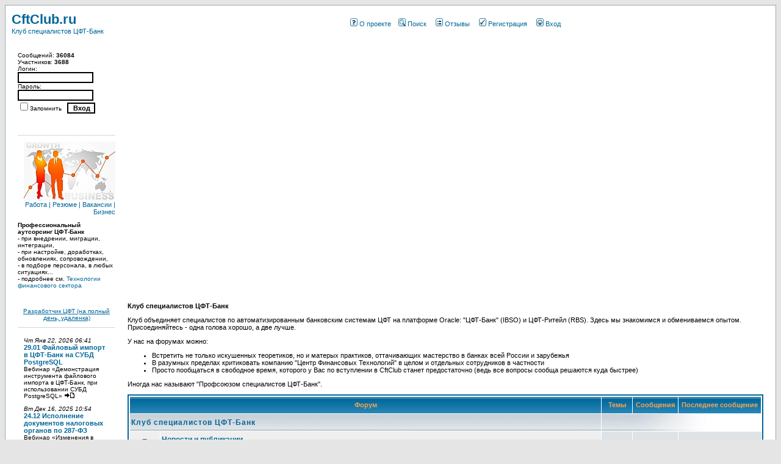

--- FILE ---
content_type: text/html; charset=utf-8
request_url: http://www.cftclub.ru/index.php?c=1&sid=2f913a3cc42f0dede11de608acfca4e9
body_size: 18942
content:
<!DOCTYPE HTML PUBLIC "-//W3C//DTD HTML 4.01 Transitional//EN">
<html dir="ltr">
<head>
<meta http-equiv="Content-Type" content="text/html; charset=utf-8">
<meta http-equiv="Content-Style-Type" content="text/css">
<META NAME="KEYWORDS" CONTENT="ЦФТ-Банк,IBSO,банк,Центр Финансовых Технологий,клуб">
<META NAME="DESCRIPTION" CONTENT="Клуб объединяет специалистов по автоматизированной банковской системе "ЦФТ-Банк" (IBSO)">

<link rel="top" href="./index.php?sid=faa2563d1ba4486971d3e8f466dbbb43" title="Клуб специалистов ЦФТ-Банк (IBSO)" />
<link rel="search" href="./search.php?sid=faa2563d1ba4486971d3e8f466dbbb43" title="Поиск" />
<link rel="help" href="./faq.php?sid=faa2563d1ba4486971d3e8f466dbbb43" title="О проекте, Правила регистрации в Клубе" />
<link rel="author" href="./memberlist.php?sid=faa2563d1ba4486971d3e8f466dbbb43" title="Участники CftClub" />

<title>Клуб специалистов ЦФТ-Банк (IBSO) :: Автоматизированная банковская система IBSO, RBS, Oracle</title>
<link rel="stylesheet" href="templates/subSilver/subSilver.css" type="text/css">
</head>

<body bgcolor="#E5E5E5" text="#000000" link="#006699" vlink="#5493B4">

<a name="top"></a>

<table width="100%" cellspacing="0" cellpadding="10" border="0" align="center">
<tr>
<td class="bodyline">
	<table width="100%" cellspacing="0" cellpadding="0" border="0">
	<tr>
	<td valign=top width=200>
		<a title='Клуб специалистов ЦФТ-Банк (IBSO, Oracle)' href="index.php?sid=faa2563d1ba4486971d3e8f466dbbb43" class="mainmenu"><span class="maintitle">CftClub.ru</span><br />Клуб специалистов ЦФТ-Банк</a>
	</td>
	<td class="mainmenu" align=center>
		&nbsp; &nbsp;<a class="mainmenu" href="faq.php?sid=faa2563d1ba4486971d3e8f466dbbb43" title="О проекте, Правила Клуба, FAQ"><img src="templates/subSilver/images/icon_mini_faq.gif" width="12" height="13" border="0" alt="О проекте, Правила Клуба, FAQ" hspace="3">О проекте</a>
		&nbsp;&nbsp;<a href="search.php?sid=faa2563d1ba4486971d3e8f466dbbb43" class="mainmenu"><img src="templates/subSilver/images/icon_mini_search.gif" width="12" height="13" border="0" alt="Поиск по материалам Клуба" hspace="3" />Поиск</a>
		&nbsp; &nbsp;<a class="mainmenu" href="viewforum.php?f=17" title="Отзывы Участников и посетителей"><img src="templates/subSilver/images/icon_mini_groups.gif" width="12" height="13" border="0" alt="Отзывы Участников и посетителей" hspace="3">Отзывы</a>
		&nbsp; &nbsp;<a class="mainmenu" href="profile.php?mode=register&amp;sid=faa2563d1ba4486971d3e8f466dbbb43" title="Стать Участником Клуба"><img src="templates/subSilver/images/icon_mini_register.gif" width="12" height="13" border="0" alt="Стать Участником Клуба" hspace="3" />Регистрация</a>
		&nbsp; &nbsp;<a href="login.php?sid=faa2563d1ba4486971d3e8f466dbbb43" class="mainmenu"><img src="templates/subSilver/images/icon_mini_login.gif" width="12" height="13" border="0" alt="Вход" hspace="3" />Вход</a>
	</td>
	</tr>
	</table>
	<br>
<table width="100%" cellpadding="10" cellspacing="0" border="0">
<tr>
	<td width=160 class="gensmall" valign=top>
		Сообщений: <b>36084</b><br>Участников: <b>3688</b><br>

		<form method="post" action="login.php?sid=faa2563d1ba4486971d3e8f466dbbb43">
		<span class="gensmall">
		Логин:<br><input class="post" type="text" name="username" size="18"><br>
		Пароль:<br><input class="post" type="password" name="password" size="18" maxlength="32"><br>
		<input class="text" type="checkbox" name="autologin" id="autologin"><label for="autologin">Запомнить</label>&nbsp;&nbsp;
		<input type="submit" class="mainoption" name="login" value="Вход">
		</span>
		</form>


	</td>

	<td class="genmed" rowspan=2>
<p><h1>Клуб специалистов ЦФТ-Банк</h1>
<p>Клуб объединяет специалистов по автоматизированным банковским системам ЦФТ на платформе Oracle: "ЦФТ-Банк" (IBSO) и ЦФТ-Ритейл (RBS).
 Здесь мы знакомимся и обмениваемся опытом. Присоединяйтесь - одна голова хорошо, а две лучше.
<p>У нас на форумах можно:
<ul>
<li>Встретить не только искушенных теоретиков, но и матерых практиков, оттачивающих мастерство в банках всей России и зарубежья
<li>В разумных пределах критиковать компанию "Центр Финансовых Технологий" в целом и отдельных сотрудников в частности
<li>Просто пообщаться в свободное время, которого у Вас по вступлении в CftClub станет предостаточно (ведь все вопросы сообща решаются куда быстрее)
</ul>
<p>Иногда нас называют "Профсоюзом специалистов ЦФТ-Банк".
<p>

<table width="100%" cellpadding="2" cellspacing="1" border="0" class="forumline">
  <tr>
	<th colspan="2" class="thCornerL" height="25" nowrap="nowrap">&nbsp;Форум&nbsp;</th>
	<th width="50" class="thTop" nowrap="nowrap">&nbsp;Темы&nbsp;</th>
	<th width="50" class="thTop" nowrap="nowrap">&nbsp;Сообщения&nbsp;</th>
	<th class="thCornerR" nowrap="nowrap">&nbsp;Последнее сообщение&nbsp;</th>
  </tr>

  <tr>
	<td class="catLeft" colspan="2" height="28"><span class="cattitle"><a href="index.php?c=1&amp;sid=faa2563d1ba4486971d3e8f466dbbb43" class="cattitle">Клуб специалистов ЦФТ-Банк</a></span></td>
	<td class="rowpic" colspan="3" align="right">&nbsp;</td>
  </tr>
  <tr>
	<td class="row1" align="center" valign="middle" height="50"><img src="templates/subSilver/images/folder_big.gif" width="46" height="25" alt="Нет новых сообщений" title="Нет новых сообщений" /></td>
	<td class="row1" width="100%" height="50"><span class="forumlink"> <a href="viewforum.php?f=9&amp;sid=faa2563d1ba4486971d3e8f466dbbb43" class="forumlink">Новости и публикации</a><br />
	  </span> <span class="genmed">Не верьте слухам, пока их официально не опровергнут<br />
	  </span><div align=right><span class="gensmall">&nbsp; &nbsp;</span></div></td>
	<td class="row2" align="center" valign="middle" height="50"><span class="gensmall">1299</span></td>
	<td class="row2" align="center" valign="middle" height="50"><span class="gensmall">1508</span></td>
	<td class="row2" align="center" valign="middle" height="50" nowrap="nowrap"> <span class="gensmall">Чт Янв 22, 2026 06:41<br />Kareva<a href="viewtopic.php?p=38239&amp;sid=faa2563d1ba4486971d3e8f466dbbb43#38239"><img src="templates/subSilver/images/icon_latest_reply.gif" border="0" alt="Посмотреть последнее сообщение" title="Посмотреть последнее сообщение" /></a></span></td>
  </tr>
  <tr>
	<td class="row1" align="center" valign="middle" height="50"><img src="templates/subSilver/images/folder_big.gif" width="46" height="25" alt="Нет новых сообщений" title="Нет новых сообщений" /></td>
	<td class="row1" width="100%" height="50"><span class="forumlink"> <a href="viewforum.php?f=22&amp;sid=faa2563d1ba4486971d3e8f466dbbb43" class="forumlink">Вакансии, резюме, аутсорсинг</a><br />
	  </span> <span class="genmed">Ищу pаботу пpезидента коpпоpации MicroSoft<br />
	  </span><div align=right><span class="gensmall">&nbsp; &nbsp;</span></div></td>
	<td class="row2" align="center" valign="middle" height="50"><span class="gensmall">719</span></td>
	<td class="row2" align="center" valign="middle" height="50"><span class="gensmall">3095</span></td>
	<td class="row2" align="center" valign="middle" height="50" nowrap="nowrap"> <span class="gensmall">Ср Окт 01, 2025 19:32<br />vtar<a href="viewtopic.php?p=38179&amp;sid=faa2563d1ba4486971d3e8f466dbbb43#38179"><img src="templates/subSilver/images/icon_latest_reply.gif" border="0" alt="Посмотреть последнее сообщение" title="Посмотреть последнее сообщение" /></a></span></td>
  </tr>
  <tr>
	<td class="row1" align="center" valign="middle" height="50"><img src="templates/subSilver/images/folder_big.gif" width="46" height="25" alt="Нет новых сообщений" title="Нет новых сообщений" /></td>
	<td class="row1" width="100%" height="50"><span class="forumlink"> <a href="viewforum.php?f=17&amp;sid=faa2563d1ba4486971d3e8f466dbbb43" class="forumlink">Ваш Клуб, отзывы, предложения</a><br />
	  </span> <span class="genmed">В самокритике главное - не довести дело до мордобоя<br />
	  </span><div align=right><span class="gensmall">Ведущий <a href="profile.php?mode=viewprofile&amp;u=33&amp;sid=faa2563d1ba4486971d3e8f466dbbb43">alexiy</a></span></div></td>
	<td class="row2" align="center" valign="middle" height="50"><span class="gensmall">42</span></td>
	<td class="row2" align="center" valign="middle" height="50"><span class="gensmall">352</span></td>
	<td class="row2" align="center" valign="middle" height="50" nowrap="nowrap"> <span class="gensmall">Вт Май 14, 2024 09:33<br />Гость <a href="viewtopic.php?p=37778&amp;sid=faa2563d1ba4486971d3e8f466dbbb43#37778"><img src="templates/subSilver/images/icon_latest_reply.gif" border="0" alt="Посмотреть последнее сообщение" title="Посмотреть последнее сообщение" /></a></span></td>
  </tr>
  <tr>
	<td class="catLeft" colspan="2" height="28"><span class="cattitle"><a href="index.php?c=3&amp;sid=faa2563d1ba4486971d3e8f466dbbb43" class="cattitle">Специализированные форумы</a></span></td>
	<td class="rowpic" colspan="3" align="right">&nbsp;</td>
  </tr>
  <tr>
	<td class="catLeft" colspan="2" height="28"><span class="cattitle"><a href="index.php?c=2&amp;sid=faa2563d1ba4486971d3e8f466dbbb43" class="cattitle">Клуб «без галстуков»</a></span></td>
	<td class="rowpic" colspan="3" align="right">&nbsp;</td>
  </tr>
</table>

	</td>

<tr>
	<td width=160 class="gensmall" valign=top>

		<center>
		<hr>
		<p align=right><a href="viewforum.php?f=22" class="mainmenu" title="Вакансии в банках, резюме специалистов, аутсорсинг ЦФТ-Банк"><img width=150 border=0 src="images/business.jpg" alt="Вакансии в банках, резюме специалистов, аутсорсинг ЦФТ-Банк"><br>Работа | Резюме | Вакансии | Бизнес</a>
		<p align=left><b>Профессиональный аутсорсинг ЦФТ-Банк</b>
		<br>- при внедрении, миграции, интеграции,
		<br>- при настройке, доработках, обновлениях, сопровождении,
		<br>- в подборе персонала, в любых ситуациях...
		<br>- подробнее см. <a href="http://www.fintechsector.ru/" class="gensmall" alt="Профессиональный аутсорсинг ЦФТ-Банк" title="Профессиональный аутсорсинг ЦФТ-Банк">Технологии финансового сектора</a></p>
		<br>
		<p><a href=viewtopic.php?t=6362 title='Разработчик ЦФТ (на полный день, удаленка)'>Разработчик ЦФТ (на полный день, удаленка)</a></p>
		<hr>

		<table width="160" cellpadding="10" cellspacing="0" border="0"><tr>
		<td class="gensmall">
			<p><i>Чт Янв 22, 2026 06:41</i><br><a class=nav href=viewtopic.php?t=6384 title='29.01 Файловый импорт в ЦФТ-Банк на СУБД PostgreSQL'>29.01 Файловый импорт в ЦФТ-Банк на СУБД PostgreSQL</a><br>Вебинар «Демонстрация инструмента файлового импорта в ЦФТ-Банк, при использовании СУБД PostgreSQL» <a href=viewtopic.php?t=6384 title='29.01 Файловый импорт в ЦФТ-Банк на СУБД PostgreSQL'><img src=templates/subSilver/images/icon_latest_reply.gif width=18 height=9 border=0 alt="������� �������"></a><p><i>Вт Дек 16, 2025 10:54</i><br><a class=nav href=viewtopic.php?t=6383 title='24.12 Исполнение документов налоговых органов по 287-ФЗ'>24.12 Исполнение документов налоговых органов по 287-ФЗ</a><br>Вебинар «Изменения в порядке исполнения документов налоговых органов в отношении физических лиц в рамках 287-ФЗ» <a href=viewtopic.php?t=6383 title='24.12 Исполнение документов налоговых органов по 287-ФЗ'><img src=templates/subSilver/images/icon_latest_reply.gif width=18 height=9 border=0 alt="������� �������"></a><p><i>Вт Дек 09, 2025 06:03</i><br><a class=nav href=viewtopic.php?t=6381 title='16.12 Формы обязательной отчетности по 7047-У, ч. 3'>16.12 Формы обязательной отчетности по 7047-У, ч. 3</a><br>Вебинар «Обязательная отчетность ЦБ РФ в ЦФТ-Банк: Реализация изменений форм обязательной отчетности на основании требований Указания Банка России 7047-У, применяющихся с 01.01.2026, часть 3» <a href=viewtopic.php?t=6381 title='16.12 Формы обязательной отчетности по 7047-У, ч. 3'><img src=templates/subSilver/images/icon_latest_reply.gif width=18 height=9 border=0 alt="������� �������"></a><p><i>Чт Дек 04, 2025 06:03</i><br><a class=nav href=viewtopic.php?t=6379 title='11.12 Электронный обмен с ФНС в СМЭВ'>11.12 Электронный обмен с ФНС в СМЭВ</a><br>Вебинар «Электронный обмен с ФНС в СМЭВ в соответствии с Указанием Банка России от 25.11.2024 N 6952-У (заменяет Положение Банка России от 06.11.2014 N 440-П)» <a href=viewtopic.php?t=6379 title='11.12 Электронный обмен с ФНС в СМЭВ'><img src=templates/subSilver/images/icon_latest_reply.gif width=18 height=9 border=0 alt="������� �������"></a><p><i>Ср Дек 03, 2025 06:38</i><br><a class=nav href=viewtopic.php?t=6378 title='10.12 Базы PostgreSQL, СУБД FTData для ускорения 2MCA DBI'>10.12 Базы PostgreSQL, СУБД FTData для ускорения 2MCA DBI</a><br>Вебинар «Большие базы PostgreSQL, сжатие данных и новые возможности СУБД FTData для ускорения АБС ЦФТ-Банк на платформе 2MCA DBI» <a href=viewtopic.php?t=6378 title='10.12 Базы PostgreSQL, СУБД FTData для ускорения 2MCA DBI'><img src=templates/subSilver/images/icon_latest_reply.gif width=18 height=9 border=0 alt="������� �������"></a><p><i>Чт Ноя 27, 2025 06:32</i><br><a class=nav href=viewtopic.php?t=6376 title='04.12 Дайджест версий 25.5, 25.6 по УЯ, РКО, Эл. обмен с ФНС'>04.12 Дайджест версий 25.5, 25.6 по УЯ, РКО, Эл. обмен с ФНС</a><br>Вебинар «Дайджест версий 25.5, 25.6 по продуктам Учетное ядро, Расчетно-кассовое обслуживание, Электронный обмен с ФНС» <a href=viewtopic.php?t=6376 title='04.12 Дайджест версий 25.5, 25.6 по УЯ, РКО, Эл. обмен с ФНС'><img src=templates/subSilver/images/icon_latest_reply.gif width=18 height=9 border=0 alt="������� �������"></a>
			<p align=right><a href="viewforum.php?f=9" title="Новости Клуба">Все новости</a>
		 </table>

		</center>

	</td>
</tr>

<tr>
	<td valign=top class="gensmall">
		<a href="viewonline.php?sid=faa2563d1ba4486971d3e8f466dbbb43" class="gensmall">Сейчас на сайте</a>
		<br>· Участников: 0
	</td>

	<td valign=top class="gensmall">

<h1>Участие в Клубе бесплатное</h1>
<p>Единственное условие - <a href="profile.php?mode=register&amp;sid=faa2563d1ba4486971d3e8f466dbbb43">пройти регистрацию</a>, после чего становятся доступны <strong>специализированные форумы по IBSO и RBS</strong>.

<p><h1>Правила CftClub</h1>
<ol>
<li>Запрещается нарушать авторские права ЗАО "Центр Финансовых Технологий", в том числе размещать:
	<ul>
	<li>информацию по обходу лицензионных ограничений
	<li>любые части IBSO (обновления, официальная документация, исходный код дистрибутивных операций, представлений и т.п.)
	<li>прочую информацию, составляющую авторские права ЗАО "Центр Финансовых Технологий"
	</ul>
<li>Запрещается нарушать законодательство РФ (публиковать порнографию, призывы к терроризму и т.п.)
<li>Запрещаются оскорбления и мат
</ol>


	</td>
  </tr>
</table>
		</td>
	</tr>
</table>

<table width=100% cellpadding="0" cellspacing="0" border=0>
<tr>
<td>

</td>
<td align="right" class="copyright">
	Домен cftclub.ru не связан с ЗАО "Центр Финансовых Технологий" и ни в коей мере не нарушает авторских и иных прав
	<br>Владелец может не разделять мнения Участников и не несет ответственности за их публикации
	<br>Powered by phpBB
	<br>
</td>
</tr>
</table>

</body>
</html>
